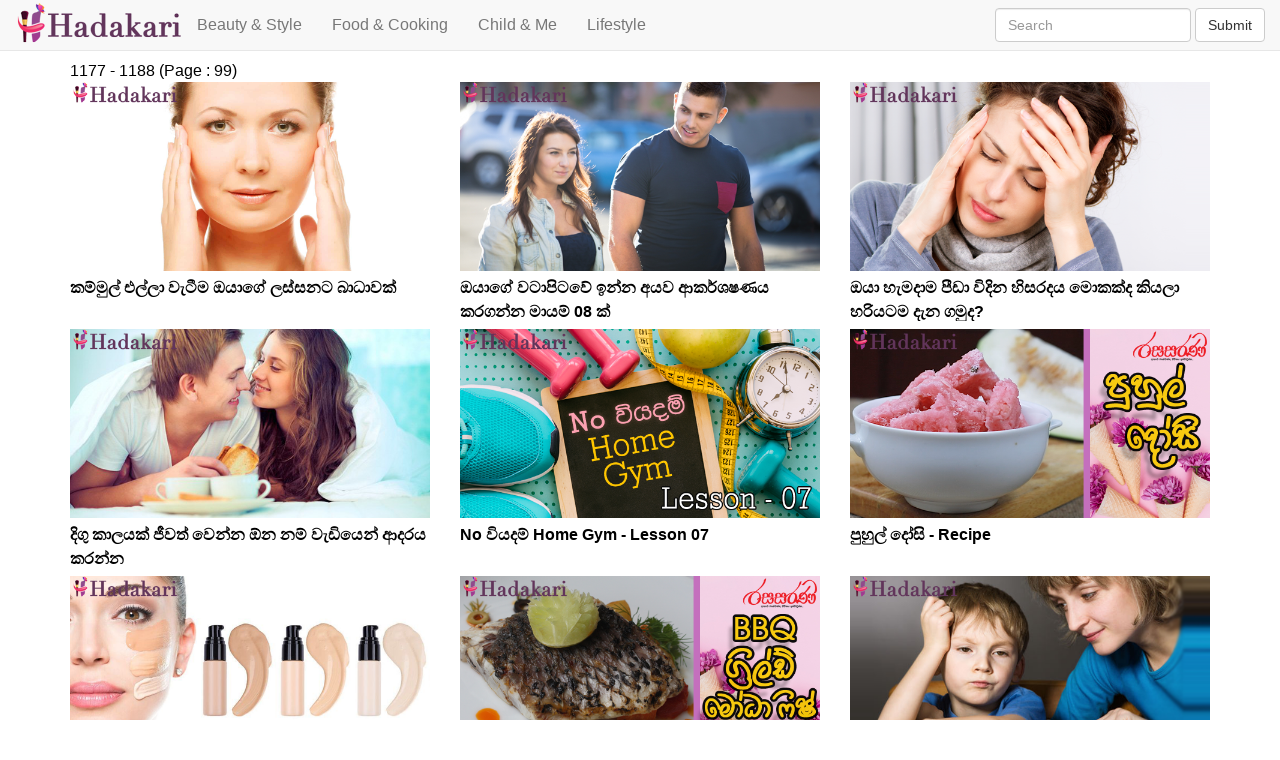

--- FILE ---
content_type: text/html; charset=UTF-8
request_url: http://www.hadakari.com/page/99
body_size: 20586
content:
<!DOCTYPE html>
<html lang="en">
<head>
<meta charset="utf-8">
<meta http-equiv="X-UA-Compatible" content="IE=edge">
<meta name="viewport" content="width=device-width, initial-scale=1">
<title>Page 99  | Hadakari.com</title>
<link href="../../css/bootstrap.min.css" rel="stylesheet">
<link href="../../css/hadakari.css" rel="stylesheet" type="text/css">
<link rel="stylesheet" href="../../css/footer-distributed.css">
<link rel="stylesheet" href="http://maxcdn.bootstrapcdn.com/font-awesome/4.2.0/css/font-awesome.min.css">
<!-- HTML5 shim and Respond.js for IE8 support of HTML5 elements and media queries -->
<!-- WARNING: Respond.js doesn't work if you view the page via file:// -->
<!--[if lt IE 9]>
  <script src="https://oss.maxcdn.com/html5shiv/3.7.3/html5shiv.min.js"></script>
  <script src="https://oss.maxcdn.com/respond/1.4.2/respond.min.js"></script>
<![endif]-->
<link rel="shortcut icon" href="../../favicon.ico" type="image/x-icon">
<link rel="icon" href="../../favicon.ico" type="image/x-icon">
<meta property="fb:app_id" 			   content="1207997369236482" /> 
<meta property="og:url"                content="http://www.hadakari.com/page/99" />
<meta property="og:type"               content="article" />
<meta property="og:title"              content=" ~  | Hadakari.com"/>
<meta property="og:description"        content=" ~ " />
<meta property="og:image"              content="http://www.hadakari.com/images/" />
<!-- Facebook Pixel Code -->

<script>

!function(f,b,e,v,n,t,s){if(f.fbq)return;n=f.fbq=function(){n.callMethod?

n.callMethod.apply(n,arguments):n.queue.push(arguments)};if(!f._fbq)f._fbq=n;

n.push=n;n.loaded=!0;n.version='2.0';n.queue=[];t=b.createElement(e);t.async=!0;

t.src=v;s=b.getElementsByTagName(e)[0];s.parentNode.insertBefore(t,s)}(window,

document,'script','https://connect.facebook.net/en_US/fbevents.js');

fbq('init', '471202699934901'); // Insert your pixel ID here.

fbq('track', 'PageView');

</script>

<noscript><img height="1" width="1" style="display:none"

src="https://www.facebook.com/tr?id=471202699934901&ev=PageView&noscript=1"

/></noscript>

<!-- DO NOT MODIFY -->

<!-- End Facebook Pixel Code -->
</head>
<body>
<div id="fb-root"></div>
<script>
  window.fbAsyncInit = function() {
    FB.init({
      appId      : '1207997369236482',
      xfbml      : true,
      version    : 'v2.6'
    });
  };
  FB.AppEvents.logPageView();    

  (function(d, s, id){
     var js, fjs = d.getElementsByTagName(s)[0];
     if (d.getElementById(id)) {return;}
     js = d.createElement(s); js.id = id;
     js.src = "//connect.facebook.net/en_US/sdk.js";
     fjs.parentNode.insertBefore(js, fjs);
   }(document, 'script', 'facebook-jssdk'));
</script>
<script>(function(d, s, id) {
  var js, fjs = d.getElementsByTagName(s)[0];
  if (d.getElementById(id)) return;
  js = d.createElement(s); js.id = id;
  js.src = "//connect.facebook.net/en_US/sdk.js#xfbml=1&version=v2.8&appId=1207997369236482";
  fjs.parentNode.insertBefore(js, fjs);
}(document, 'script', 'facebook-jssdk'));</script>
<script>
  (function(i,s,o,g,r,a,m){i['GoogleAnalyticsObject']=r;i[r]=i[r]||function(){
  (i[r].q=i[r].q||[]).push(arguments)},i[r].l=1*new Date();a=s.createElement(o),
  m=s.getElementsByTagName(o)[0];a.async=1;a.src=g;m.parentNode.insertBefore(a,m)
  })(window,document,'script','https://www.google-analytics.com/analytics.js','ga');

  ga('create', 'UA-90697708-1', 'auto');
  ga('send', 'pageview');

</script>
<!-- Page Content -->
<div class="container">
	<div class="row">
    	<nav class="navbar navbar-default navbar-fixed-top">
        
  <div class="container-fluid">
    <!-- Brand and toggle get grouped for better mobile display -->
    <div class="navbar-header">
    	<a href="../../">
        <img alt="Brand" src="../../images/logo-new.png" style="padding:0;">
      </a>
      <button type="button" class="navbar-toggle collapsed" data-toggle="collapse" data-target="#bs-example-navbar-collapse-1" aria-expanded="false">
        <span class="sr-only">Toggle navigation</span>
        <span class="icon-bar"></span>
        <span class="icon-bar"></span>
        <span class="icon-bar"></span>
      </button>
    </div>

    <!-- Collect the nav links, forms, and other content for toggling -->
    <div class="collapse navbar-collapse" id="bs-example-navbar-collapse-1">
      <ul class="nav navbar-nav">
        <li><a href="../../category/2/beauty-style.html">Beauty & Style</a></li>
        <li><a href="../../category/1/food-cooking.html">Food & Cooking</a></li>
        <li><a href="../../category/3/child-me.html">Child & Me</a></li>
        <li><a href="../../category/5/lifestyle.html">Lifestyle</a></li>
      </ul>
      
      <ul class="nav navbar-nav navbar-right">
       <form class="navbar-form navbar-left">
        <div class="form-group">
          <input type="text" class="form-control" placeholder="Search">
        </div>
        <button type="submit" class="btn btn-default">Submit</button>
      </form>
      </ul>
    </div><!-- /.navbar-collapse -->
  </div><!-- /.container-fluid -->
        
        
        </nav>
    </div>
    
    <div style="padding-top:45px;">
    
    <div id="new-articles">
 		<div>1177 - 1188 (Page : 99)</div>
        <div class="row">
        
            <div class="col-lg-4 col-md-4 col-sm-6 col-xs-12">
                <div class="img-responsive"><a href="../../article/987/soggy-cheeks-makes-you-look-older.html"><img src="../../img/20180731-soggy-cheeks-makes-you-look-older.png" width="100%" height="100%" alt=""/></a></div>
                <h3><a href="../../article/987/soggy-cheeks-makes-you-look-older.html">කම්මුල් එල්ලා වැටීම ඔයාගේ ලස්සනට බාධාවක්</a></h3>
            </div>
        
            <div class="col-lg-4 col-md-4 col-sm-6 col-xs-12">
                <div class="img-responsive"><a href="../../article/986/how-to-attract-people-to-you.html"><img src="../../img/20180730-how-to-attract-people-to-you.png" width="100%" height="100%" alt=""/></a></div>
                <h3><a href="../../article/986/how-to-attract-people-to-you.html">ඔයාගේ වටාපිටවේ ඉන්න අයව ආකර්ශෂණය කරගන්න මායම් 08 ක්</a></h3>
            </div>
        
            <div class="col-lg-4 col-md-4 col-sm-6 col-xs-12">
                <div class="img-responsive"><a href="../../article/985/lets-know-about-headaches.html"><img src="../../img/20180730-lets-know-about-headaches.png" width="100%" height="100%" alt=""/></a></div>
                <h3><a href="../../article/985/lets-know-about-headaches.html">ඔයා හැමදාම පීඩා විදින හිසරදය මොකක්ද කියලා හරියටම දැන ගමුද?</a></h3>
            </div>
        
            <div class="col-lg-4 col-md-4 col-sm-6 col-xs-12">
                <div class="img-responsive"><a href="../../article/983/love-more-if-you-want-to-live-more.html"><img src="../../img/20180729-love-more-if-you-want-to-live-more.png" width="100%" height="100%" alt=""/></a></div>
                <h3><a href="../../article/983/love-more-if-you-want-to-live-more.html">දිගු කාලයක් ජීවත් වෙන්න ඕන නම් වැඩියෙන් ආදරය කරන්න</a></h3>
            </div>
        
            <div class="col-lg-4 col-md-4 col-sm-6 col-xs-12">
                <div class="img-responsive"><a href="../../article/984/workout-lesson-07.html"><img src="../../img/20180729-workout-lesson-07.png" width="100%" height="100%" alt=""/></a></div>
                <h3><a href="../../article/984/workout-lesson-07.html">No වියදම් Home Gym - Lesson 07</a></h3>
            </div>
        
            <div class="col-lg-4 col-md-4 col-sm-6 col-xs-12">
                <div class="img-responsive"><a href="../../article/982/puhul-dosi-recipe.html"><img src="../../img/20180729-puhul-dosi-recipe.png" width="100%" height="100%" alt=""/></a></div>
                <h3><a href="../../article/982/puhul-dosi-recipe.html">පුහුල් දෝසි - Recipe</a></h3>
            </div>
        
            <div class="col-lg-4 col-md-4 col-sm-6 col-xs-12">
                <div class="img-responsive"><a href="../../article/981/how-to-find-the-perfect-foundation-for-your-skin.html"><img src="../../img/20180728-how-to-find-the-perfect-foundation-for-your-skin.png" width="100%" height="100%" alt=""/></a></div>
                <h3><a href="../../article/981/how-to-find-the-perfect-foundation-for-your-skin.html">ඔයාගේ සමට ගැළපෙනම ෆවුන්ඩේෂන් එක තෝරා ගන්නේ මෙහෙමයි</a></h3>
            </div>
        
            <div class="col-lg-4 col-md-4 col-sm-6 col-xs-12">
                <div class="img-responsive"><a href="../../article/979/bbq-grilled-modha-fish-with-chilli-oil-and-mustard-sauce.html"><img src="../../img/20180728-bbq-bodha-fish-recipe.png" width="100%" height="100%" alt=""/></a></div>
                <h3><a href="../../article/979/bbq-grilled-modha-fish-with-chilli-oil-and-mustard-sauce.html">බාබ්කියු ග්‍රිල්ඩ් මෝධා ෆිෂ් විත් චිලි ඔයිල් ඇන්ඩ් මස්ටඩ් සෝස්</a></h3>
            </div>
        
            <div class="col-lg-4 col-md-4 col-sm-6 col-xs-12">
                <div class="img-responsive"><a href="../../article/980/how-to-control-stubborn-kids.html"><img src="../../img/20180728-how-to-control-stubborn-kids.png" width="100%" height="100%" alt=""/></a></div>
                <h3><a href="../../article/980/how-to-control-stubborn-kids.html">මුරණ්ඩු පොඩ්ඩොන්ව මට්ටු කරන්නේ මෙහෙමයි</a></h3>
            </div>
        
            <div class="col-lg-4 col-md-4 col-sm-6 col-xs-12">
                <div class="img-responsive"><a href="../../article/977/did-know-how-to-walk-with-high-heel-shoes.html"><img src="../../img/20180727-did-know-how-to-walk-with-high-heel-shoes.png" width="100%" height="100%" alt=""/></a></div>
                <h3><a href="../../article/977/did-know-how-to-walk-with-high-heel-shoes.html">ඔයා අඩි උස පාවහන් දැම්මට, ලස්සනට ඇවිදින්නේ කොහොමද කියලා දැන ගෙන හිටියේ නෑ නේද?</a></h3>
            </div>
        
            <div class="col-lg-4 col-md-4 col-sm-6 col-xs-12">
                <div class="img-responsive"><a href="../../article/978/workout-lesson-06.html"><img src="../../img/20180727-workout-lesson-06.png" width="100%" height="100%" alt=""/></a></div>
                <h3><a href="../../article/978/workout-lesson-06.html">No වියදම් Home Gym - Lesson 06</a></h3>
            </div>
        
            <div class="col-lg-4 col-md-4 col-sm-6 col-xs-12">
                <div class="img-responsive"><a href="../../article/976/vegetable-cannelloni-recipe.html"><img src="../../img/20180727-vegetable-cannelloni-recipe.png" width="100%" height="100%" alt=""/></a></div>
                <h3><a href="../../article/976/vegetable-cannelloni-recipe.html">වෙජිටබල් කැනලෝනි - Recipe</a></h3>
            </div>
        </div>
        <div>
<div class="text-center"><ul class="pagination" id="pagination"><li><a href='../../page/1'>1</a></li><li><a href='../../page/2'>2</a></li><li><a href='../../page/3'>3</a></li><li><a href='../../page/4'>4</a></li><li><a href='../../page/5'>5</a></li><li><a href='../../page/6'>6</a></li><li><a href='../../page/7'>7</a></li><li><a href='../../page/8'>8</a></li><li><a href='../../page/9'>9</a></li><li><a href='../../page/10'>10</a></li><li><a href='../../page/11'>11</a></li><li><a href='../../page/12'>12</a></li><li><a href='../../page/13'>13</a></li><li><a href='../../page/14'>14</a></li><li><a href='../../page/15'>15</a></li><li><a href='../../page/16'>16</a></li><li><a href='../../page/17'>17</a></li><li><a href='../../page/18'>18</a></li><li><a href='../../page/19'>19</a></li><li><a href='../../page/20'>20</a></li><li><a href='../../page/21'>21</a></li><li><a href='../../page/22'>22</a></li><li><a href='../../page/23'>23</a></li><li><a href='../../page/24'>24</a></li><li><a href='../../page/25'>25</a></li><li><a href='../../page/26'>26</a></li><li><a href='../../page/27'>27</a></li><li><a href='../../page/28'>28</a></li><li><a href='../../page/29'>29</a></li><li><a href='../../page/30'>30</a></li><li><a href='../../page/31'>31</a></li><li><a href='../../page/32'>32</a></li><li><a href='../../page/33'>33</a></li><li><a href='../../page/34'>34</a></li><li><a href='../../page/35'>35</a></li><li><a href='../../page/36'>36</a></li><li><a href='../../page/37'>37</a></li><li><a href='../../page/38'>38</a></li><li><a href='../../page/39'>39</a></li><li><a href='../../page/40'>40</a></li><li><a href='../../page/41'>41</a></li><li><a href='../../page/42'>42</a></li><li><a href='../../page/43'>43</a></li><li><a href='../../page/44'>44</a></li><li><a href='../../page/45'>45</a></li><li><a href='../../page/46'>46</a></li><li><a href='../../page/47'>47</a></li><li><a href='../../page/48'>48</a></li><li><a href='../../page/49'>49</a></li><li><a href='../../page/50'>50</a></li><li><a href='../../page/51'>51</a></li><li><a href='../../page/52'>52</a></li><li><a href='../../page/53'>53</a></li><li><a href='../../page/54'>54</a></li><li><a href='../../page/55'>55</a></li><li><a href='../../page/56'>56</a></li><li><a href='../../page/57'>57</a></li><li><a href='../../page/58'>58</a></li><li><a href='../../page/59'>59</a></li><li><a href='../../page/60'>60</a></li><li><a href='../../page/61'>61</a></li><li><a href='../../page/62'>62</a></li><li><a href='../../page/63'>63</a></li><li><a href='../../page/64'>64</a></li><li><a href='../../page/65'>65</a></li><li><a href='../../page/66'>66</a></li><li><a href='../../page/67'>67</a></li><li><a href='../../page/68'>68</a></li><li><a href='../../page/69'>69</a></li><li><a href='../../page/70'>70</a></li><li><a href='../../page/71'>71</a></li><li><a href='../../page/72'>72</a></li><li><a href='../../page/73'>73</a></li><li><a href='../../page/74'>74</a></li><li><a href='../../page/75'>75</a></li><li><a href='../../page/76'>76</a></li><li><a href='../../page/77'>77</a></li><li><a href='../../page/78'>78</a></li><li><a href='../../page/79'>79</a></li><li><a href='../../page/80'>80</a></li><li><a href='../../page/81'>81</a></li><li><a href='../../page/82'>82</a></li><li><a href='../../page/83'>83</a></li><li><a href='../../page/84'>84</a></li><li><a href='../../page/85'>85</a></li><li><a href='../../page/86'>86</a></li><li><a href='../../page/87'>87</a></li><li><a href='../../page/88'>88</a></li><li><a href='../../page/89'>89</a></li><li><a href='../../page/90'>90</a></li><li><a href='../../page/91'>91</a></li><li><a href='../../page/92'>92</a></li><li><a href='../../page/93'>93</a></li><li><a href='../../page/94'>94</a></li><li><a href='../../page/95'>95</a></li><li><a href='../../page/96'>96</a></li><li><a href='../../page/97'>97</a></li><li><a href='../../page/98'>98</a></li><li><a href='../../page/99'>99</a></li><li><a href='../../page/100'>100</a></li><li><a href='../../page/101'>101</a></li><li><a href='../../page/102'>102</a></li><li><a href='../../page/103'>103</a></li><li><a href='../../page/104'>104</a></li><li><a href='../../page/105'>105</a></li><li><a href='../../page/106'>106</a></li><li><a href='../../page/107'>107</a></li><li><a href='../../page/108'>108</a></li><li><a href='../../page/109'>109</a></li><li><a href='../../page/110'>110</a></li><li><a href='../../page/111'>111</a></li><li><a href='../../page/112'>112</a></li><li><a href='../../page/113'>113</a></li><li><a href='../../page/114'>114</a></li><li><a href='../../page/115'>115</a></li><li><a href='../../page/116'>116</a></li><li><a href='../../page/117'>117</a></li><li><a href='../../page/118'>118</a></li><li><a href='../../page/119'>119</a></li><li><a href='../../page/120'>120</a></li><li><a href='../../page/121'>121</a></li><li><a href='../../page/122'>122</a></li><li><a href='../../page/123'>123</a></li><li><a href='../../page/124'>124</a></li><li><a href='../../page/125'>125</a></li><li><a href='../../page/126'>126</a></li><li><a href='../../page/127'>127</a></li><li><a href='../../page/128'>128</a></li><li><a href='../../page/129'>129</a></li><li><a href='../../page/130'>130</a></li><li><a href='../../page/131'>131</a></li><li><a href='../../page/132'>132</a></li><li><a href='../../page/133'>133</a></li><li><a href='../../page/134'>134</a></li><li><a href='../../page/135'>135</a></li><li><a href='../../page/136'>136</a></li><li><a href='../../page/137'>137</a></li><li><a href='../../page/138'>138</a></li><li><a href='../../page/139'>139</a></li><li><a href='../../page/140'>140</a></li><li><a href='../../page/141'>141</a></li><li><a href='../../page/142'>142</a></li><li><a href='../../page/143'>143</a></li><li><a href='../../page/144'>144</a></li><li><a href='../../page/145'>145</a></li><li><a href='../../page/146'>146</a></li><li><a href='../../page/147'>147</a></li><li><a href='../../page/148'>148</a></li><li><a href='../../page/149'>149</a></li><li><a href='../../page/150'>150</a></li><li><a href='../../page/151'>151</a></li><li><a href='../../page/152'>152</a></li><li><a href='../../page/153'>153</a></li><li><a href='../../page/154'>154</a></li><li><a href='../../page/155'>155</a></li><li><a href='../../page/156'>156</a></li><li><a href='../../page/157'>157</a></li><li><a href='../../page/158'>158</a></li><li><a href='../../page/159'>159</a></li><li><a href='../../page/160'>160</a></li><li><a href='../../page/161'>161</a></li><li><a href='../../page/162'>162</a></li><li><a href='../../page/163'>163</a></li><li><a href='../../page/164'>164</a></li><li><a href='../../page/165'>165</a></li><li><a href='../../page/166'>166</a></li><li><a href='../../page/167'>167</a></li><li><a href='../../page/168'>168</a></li><li><a href='../../page/169'>169</a></li><li><a href='../../page/170'>170</a></li><li><a href='../../page/171'>171</a></li><li><a href='../../page/172'>172</a></li><li><a href='../../page/173'>173</a></li><li><a href='../../page/174'>174</a></li><li><a href='../../page/175'>175</a></li><li><a href='../../page/176'>176</a></li><li><a href='../../page/177'>177</a></li><li><a href='../../page/178'>178</a></li><li><a href='../../page/179'>179</a></li><li><a href='../../page/180'>180</a></li></ul></div>	   
    	
        

        </div>
    </div>
    
    
    
    

    
    
    </div>
    
    
</div>
<footer class="footer-distributed">

			<div class="footer-right">

				<a href="https://www.facebook.com/hadakari.lk" target="_blank"><i class="fa fa-facebook"></i></a>
				<a href="https://twitter.com/hadakaari" target="_blank"><i class="fa fa-twitter"></i></a>

			</div>

			<div class="footer-left">

				<p class="footer-links">
					<a href="http://www.hadakari.com">Home</a>
					·
					<a href="http://www.hadakari.com/category/2/beauty-style.html">Beauty Tips</a>
                                        .
                    <a href="http://www.hadakari.com/category/3/child-me.html">Child & Me</a>
                    ·
                    <a href="http://www.hadakari.com/category/17/beauty-style.html">Fashion & Style</a>
					·
					<a href="http://www.hadakari.com/category/1/food-cooking.html">Food & Cooking</a>
					·
					<a href="http://www.hadakari.com/category/6/love-romance.html">Love & Marriage</a>
					·
                    <a href="http://www.hadakari.com/category/5/child-me.html">Lifestyle</a>
					·
                    <a href="http://www.hadakari.com/category/13/recipe-video.html">Recipe (Video)</a>
					·                   
                    <a href="http://www.hadakari.com/category/7/health.html">Health</a>
					·
					<a href="http://www.hadakari.com/contact-us.php">Contact</a>
				</p>

				<p>© 2023 Hadakari.com. All rights reserved.</p>
			</div>

		</footer><!-- jQuery (necessary for Bootstrap's JavaScript plugins) -->
<script src="https://ajax.googleapis.com/ajax/libs/jquery/1.12.4/jquery.min.js"></script>
<!-- Include all compiled plugins (below), or include individual files as needed -->
<script src="../../js/bootstrap.min.js"></script>
</body>
</html>

--- FILE ---
content_type: text/css
request_url: http://www.hadakari.com/css/hadakari.css
body_size: 5229
content:
@charset "UTF-8";
body {
    border: 0;
    margin: 0;
    padding: 0;	
	font-family: Trebuchet MS, Helvetica;
	/* background:#b44f96; */
	color:#000;
	font-size:16px;
}
#container {background:#ffffff;}
.article-sub {font-size:18px; padding: 0 0 5px 0; font-weight:bolder;margin:0;line-height:1.5;color:#7d00a6;text-decoration: underline;}
.article-sub1 {font-size:18px; padding: 0 0 5px 0; font-weight:bolder;margin:0;line-height:1.5;color:#7d00a6;}
h1,h2,h3 a:link {
    color: #000000;
	text-decoration:none;
}
h1,h2,h3 a:visited {
    color: #000000;
	text-decoration:none;
}

h1 a:hover {
    color: #000000;
	text-decoration:none;
}
	
h1,h2,h3 a:hover {
    color: #000000;
	text-decoration:none;
}
h1,h2,h3 a:active {
    color: #000000;
	text-decoration:none;
}
h4 {background-color: #b44f96;
    box-shadow: 8px 0 0 #b44f96, -8px 0 0 #b44f96;}

.top-articles {padding-top:5px;}
.article {line-height:1.5;font-size:16px;text-align:justify;}
#trending-articles h2, #new-articles h2, #article-detail h2 {font-size:18px; font-weight:bold;margin: 6px 0 15px 0;}
#top-articles h1 {font-size:20px; padding: 0 0 15px 0; font-weight:900;margin:0;line-height:1.5;}
#top-articles h3 {font-size:16px; padding: 5px 0 2px 0; font-weight:900;margin:0;overflow:hidden;height:50px;line-height:1.4;}
#top-articles h2 {font-size:18px; font-weight:bold;margin: 6px 0 15px 0;}
#new-articles h3 {font-size:16px; padding: 5px 0 2px 0; font-weight:900;margin:0; margin-bottom:8px;line-height:1.5;overflow:hidden;height:50px;}
#trending-articles h3, #article-detail h3 {font-size:16px; padding: 5px 0 2px 0; font-weight:900;margin:0;color:#a3469f;line-height:1.5;}
#new-articles .article-start {color:#7D7D7D; margin-top:5px; line-height:1.5; clear:both;overflow:hidden;height:70px;}
#article-detail h1 {font-size:22px; padding: 0 0 15px 0; font-weight:bolder;margin:0;line-height:1.5;}
.added {clear:both; padding:3px 0 5px 0; font-style:italic;color:#62355b; font-size:11px;}
.added-detail {text-align:left;margin:0 0 0 0; padding:0 0 5px 0;}
.hits-detail {text-align:right; margin:0 0 0 0; padding:0 0 5px 0;}
.home-header {line-height: 1.5;
    margin-top: 0;
    margin-bottom: 26px;
    border-bottom: 2px solid #991d5e;}
.home-header-text {background-color: #991d5e;color:#ffffff; padding: 5px 5px 5px 5px; }
a:home-header-text {}
a.two:link {background-color: #991d5e;color:#ffffff; padding: 5px 5px 5px 5px; }
a.two:visited {background-color: #991d5e;color:#ffffff; padding: 5px 5px 5px 5px; }
a.two:hover {background-color: #991d5e;color:#ffffff; padding: 5px 5px 5px 5px; }

#new-articles,#trending-articles {margin-top:15px;}
.right-column {
    padding-top: 5px;
    padding-bottom: 5px;
	padding-left:15px;
	padding-right:15px;
}
.right-column-nopadding {
    padding:5px 2px 5px 0;
}

.nopadding {
    padding:0 0 0 0;
}
.right-column-nopadding2 {
    padding:5px 2px 5px 0;
	background:#CECECE;
}
.right-colum-title {max-height: 50px;overflow: auto;}
.share-article {color:#7d00a6; padding:5px 0 15px 0; font-size:15px;font-weight:bolder; text-align:center;}
.full-list {text-align:center; padding:5px 5px 5px 5px; background:#991d5e; color:#ffffff; font-size:14px; font-weight:bold;}
.cat {background:#62355b;border-radius: 5px;font-size:11px; color:#fff; padding: 5px 5px 5px 5px; margin-bottom:5px;}
.more {color:#FFFFFF; font-size:16px;}
.more a {color:#FFFFFF; font-size:16px;}
.more a:hover {color:#FFFFFF; font-size:16px;text-decoration:none;}
.cat1 {color:#FFFFFF; font-size:11px;}
.cat1 a {color:#FFFFFF; font-size:11px;}
.cat1 a:hover {color:#FFFFFF; font-size:11px;text-decoration:none;}
.related {color:#fff; font-size:16px;background-color: #b44f96;
    box-shadow: 8px 0 0 #b44f96, -8px 0 0 #b44f96;padding:10px 10px 10px 10px; line-height:2}
.related a {color:#fff; font-size:16px;background-color: #b44f96;
    box-shadow: 8px 0 0 #b44f96, -8px 0 0 #b44f96;text-decoration:none;}
.related a:hover {color:#fff; font-size:16px;text-decoration:none;background-color: #b44f96;
    box-shadow: 8px 0 0 #b44f96, -8px 0 0 #b44f96;}

.article-sum1 {color:#7D7D7D; margin-top:5px; line-height:1.5; clear:both;overflow:hidden;height:70px;font-size:14px;}
.image { 
   position: relative; 
   width: 100%; /* for IE 6 */
}
.views {
	position: absolute; 
   top: 20px; 
   right: 0px;
   width: 80px;
   color:#ffffff;
   background:#7d00a6;
   opacity:0.5;
   font-size:13px;
   padding-top:5px;
   padding-bottom:5px;
   text-align:right;
   padding-right:5px;
}
.views2 {
	position: absolute; 
   top: 48px; 
   right: 0px;
   width: 70px;
   color:#ffffff;
   background:#000000;
   opacity:0.5;
   font-size:13px;
   text-align:right;
   padding-right:5px;
   font-style:italic;
}
.thumb-views {
	position: absolute; 
   top: 10px; 
   right: 0px;
   width: 60px;
   color:#ffffff;
   background:#000000;
   opacity:0.5;
   font-size:11px;
   padding-top:3px;
   padding-bottom:5px;
   text-align:right;
   padding-right:3px;
}
#element_to_pop_up { display:none; }

#element_to_pop_up { 
    background-color:#fff;
    border-radius:15px;
    color:#000;
    display:none; 
    padding:20px;
    min-width:300px;
    min-height: 180px;
}
.bClose{
    cursor:pointer;
    position:absolute;
    right:10px;
    top:5px;
}